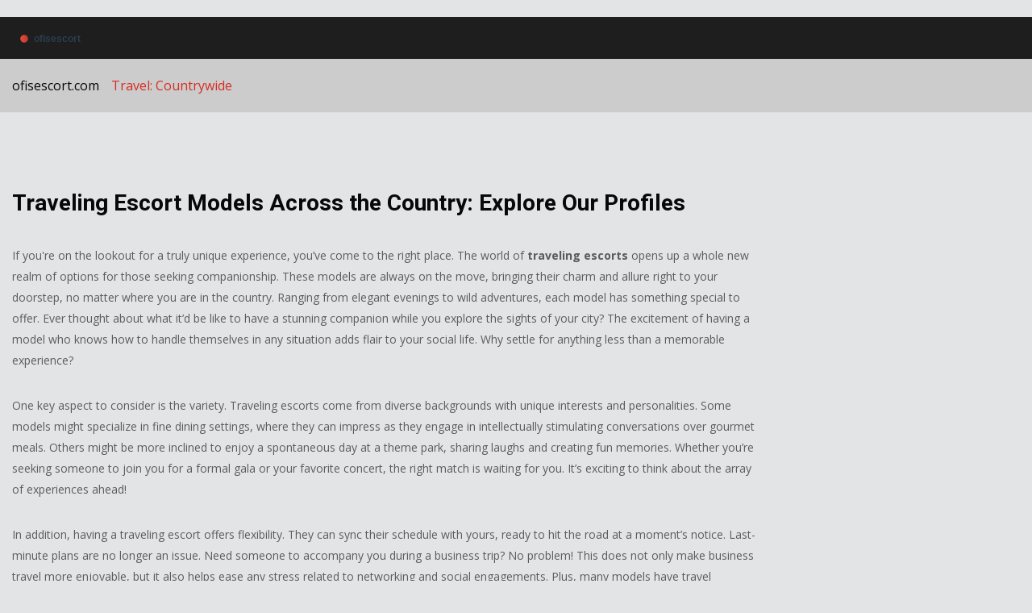

--- FILE ---
content_type: text/html; charset=UTF-8
request_url: https://ofisescort.com/countrywide/
body_size: 3705
content:

<!DOCTYPE html>
<html lang="en" dir="ltr">

<head>

	<meta charset="utf-8">
	<meta name="viewport" content="width=device-width,  minimum-scale=1,  maximum-scale=5">

	<title>Traveling Escort Models Across the Country: Explore Our Profiles</title>

	<meta name="robots" content="index, follow">	
	<meta name="apple-mobile-web-app-capable" content="yes">
	<meta name="mobile-web-app-capable" content="yes">
	<meta name="keywords" content="traveling escorts, escort models, nationwide escort service, erotic companionship, adult models directory">
	<meta name="description" content="Explore a diverse range of traveling escort models available across the country. Our profiles showcase unique personalities and services, catering to every desire. Whether you&#039;re looking for a night out or a special event, find the perfect companion here and make memorable connections today.">
	<meta property="og:url" content="https://ofisescort.com/countrywide/">
	<meta property="og:type" content="website">
	<meta property="og:title" content="Traveling Escort Models Across the Country: Explore Our Profiles">
	<meta property="og:description" content="Explore a diverse range of traveling escort models available across the country. Our profiles showcase unique personalities and services, catering to every desire. Whether you&#039;re looking for a night out or a special event, find the perfect companion here and make memorable connections today.">
	<meta property="og:image" content="/images/logo.svg">	<meta name="twitter:card" content="summary">
	<meta name="twitter:domain" content="ofisescort.com">
	<meta name="twitter:url" content="https://ofisescort.com/countrywide/">
	<meta name="twitter:title" content="Traveling Escort Models Across the Country: Explore Our Profiles">
	<meta name="twitter:description" content="Explore a diverse range of traveling escort models available across the country. Our profiles showcase unique personalities and services, catering to every desire. Whether you&#039;re looking for a night out or a special event, find the perfect companion here and make memorable connections today.">
	<meta name="twitter:image" content="/images/logo.svg">
	<link rel="canonical" href="https://ofisescort.com/countrywide/">
			<link rel="alternate" hreflang="en" href="https://ofisescort.com/countrywide/"/>
	
	<link rel="icon" type="image/x-icon" href="/images/favicon.svg" />
	<link href="/css/style.css?v=0.0.1" rel="stylesheet" media="screen">
	<link href="/libs/css/flag-icons.min.css" rel='stylesheet' type='text/css' />

	<script type="application/ld+json">
		{
			"@context": "https://schema.org",
			"@type": "ItemList",
			"name": "Traveling Escort Models Across the Country: Explore Our Profiles",
			"description": "Explore a diverse range of traveling escort models available across the country. Our profiles showcase unique personalities and services, catering to every desire. Whether you&#039;re looking for a night out or a special event, find the perfect companion here and make memorable connections today.",
			"url": "https://ofisescort.com/countrywide/",
			"numberOfItems": "0",
			"itemListOrder": "ItemListOrderAscending",
			"itemListElement": [
				  ]
		}
	</script>
	<script type="application/ld+json"> 
		{
		  "@context": "http://www.schema.org",
		  "@type": "Organization",
		  "name": "Traveling Escort Models Across the Country: Explore Our Profiles",
		  "url": "https://ofisescort.com",
		  "logo": "/images/logo.svg",
		  "description": "Explore a diverse range of traveling escort models available across the country. Our profiles showcase unique personalities and services, catering to every desire. Whether you&#039;re looking for a night out or a special event, find the perfect companion here and make memorable connections today."
		}
	</script>
	<script type="application/ld+json"> 
		{
		  "@context": "http://www.schema.org",
		  "@type": "WebSite",
		  "name": "Traveling Escort Models Across the Country: Explore Our Profiles",
		  "url": "https://ofisescort.com/"
		}
	</script>
	<script type="application/ld+json">
		{
			"@context": "https://schema.org/",
			"@type": "BreadcrumbList",
			"itemListElement": [
			{
				"@type": "ListItem",
				"position": 1,
				"name": "ofisescort.com",
				"item": "https://ofisescort.com/"
			},			{
				"@type": "ListItem",
				"position": 2,
				"name": "Travel: Countrywide",
				"item": "https://ofisescort.com/countrywide/"
			}	            ]
		}
	</script>

	
</head>

<body>
	

	<div id="layout">
		<div class="line"></div>
		<section class="info_head">
			<div class="container-fluid">
				<div class="info_head-inner">
					<div class="info_head-inner__left">
						<div class="language-block">
													</div>
					</div>
									</div>
			</div>
		</section>

		<nav>
			<div class="container-fluid">
				<div class="row">
					<div class="col-12 col-md-3 logo">
						<a href="/" aria-label="Logo">
							                            <img src="/images/logo.svg" alt="logo">
                            						</a>
					</div>
										<div class="burger">
						<span></span>
						<span></span>
						<span></span>
					</div>
				</div>
			</div>
		</nav>
				<div class="section_title features">
			<div class="container-fluid">
				<div class="breadcrumbs-wrap">
					<ul class="breadcrumbs">
													<li>
								<a href="/"> ofisescort.com </a>							</li>
													<li>
								Travel: Countrywide							</li>
											</ul>
				</div>
			</div>
		</div>

		<section class="content_info">
			<div class="container-fluid">
				<div class="row">
					<div class="col-md-3 col-md-push-9">
						<div class="filter-wrapper">
							<div class="filters-header">
								<div class="filters-header__burger">
									<span></span>
									<span></span>
									<span></span>
								</div>
								<span class="filters-header__title">Filter</span>
							</div>
													</div>
					</div>
					<div class="col-md-9 col-md-pull-3">
						<div class="main-grid">
							<div class="row">
															</div>
						</div>
																		<div class="about-section">
							<div class="about-section__inner">
								<h1>Traveling Escort Models Across the Country: Explore Our Profiles</h1><p>If you're on the lookout for a truly unique experience, you’ve come to the right place. The world of <strong>traveling escorts</strong> opens up a whole new realm of options for those seeking companionship. These models are always on the move, bringing their charm and allure right to your doorstep, no matter where you are in the country. Ranging from elegant evenings to wild adventures, each model has something special to offer. Ever thought about what it’d be like to have a stunning companion while you explore the sights of your city? The excitement of having a model who knows how to handle themselves in any situation adds flair to your social life. Why settle for anything less than a memorable experience?</p><p>One key aspect to consider is the variety. Traveling escorts come from diverse backgrounds with unique interests and personalities. Some models might specialize in fine dining settings, where they can impress as they engage in intellectually stimulating conversations over gourmet meals. Others might be more inclined to enjoy a spontaneous day at a theme park, sharing laughs and creating fun memories. Whether you’re seeking someone to join you for a formal gala or your favorite concert, the right match is waiting for you. It’s exciting to think about the array of experiences ahead!</p><p>In addition, having a traveling escort offers flexibility. They can sync their schedule with yours, ready to hit the road at a moment’s notice. Last-minute plans are no longer an issue. Need someone to accompany you during a business trip? No problem! This does not only make business travel more enjoyable, but it also helps ease any stress related to networking and social engagements. Plus, many models have travel experience themselves, which means they can navigate different settings with style and confidence.</p><p>Curious about the profiles? We've gathered a list of captivating <strong>escort models</strong> who travel nationwide. Each profile comes with detailed information, including stunning photographs and descriptions that highlight their unique qualities. You get to see who they are beyond the surface. The personal touch in each profile allows you to choose the perfect companion that fits your style and preferences. Who doesn’t want to know more about their potential date before they meet?</p><p>Security and privacy are often top concerns when meeting someone new. Reputable escort services prioritize client safety, ensuring that discretion and confidentiality are maintained at all times. Most models are professional and understand the importance of respect and boundaries, providing peace of mind while you engage in a new adventure. Isn’t it nice to know you can focus on having fun without worrying about your privacy?</p><p>Another thing to consider is the countless locations these models travel to. From bustling urban cities to scenic small towns, there’s a good chance one of our escort models will be in your area soon. You might be pleasantly surprised to find a charming companion is just a booking away. Check regularly for updates to discover who’s traveling near you next. Seeing local talent can make you feel more connected and supported, don’t you think?</p><p>Engaging with a traveling escort isn’t just about entertainment. It can also foster connections. Whether you're in the mood for deep conversations, exploring new places, or simply enjoying each other’s company, these experiences can lead to lasting friendships. Some clients even find they develop a rapport with certain models that transcends the usual dating scene. Ever thought how nice it would be to have someone to chat with after a long day?</p><p>Last but definitely not least, many models also offer extras beyond just companionship. Some provide professional services like massage, while others might even have talents in arts like dance or singing just waiting to be shared. Why not make a special request? Adding a personal touch can spark creativity and turn a simple meet-up into an unforgettable occasion. It’s all about crafting the experience you want.</p><p>So, what are you waiting for? Dive in and check out our list of traveling escort models. It's a treasure trove of possibilities waiting for you to explore. With each enticing profile, you’re only one click away from connecting with someone who could turn a regular outing into something truly extraordinary. Remember, life is all about making connections and creating memories, and what better way to do that than with a charming companion by your side? Take the plunge and see where this adventure leads you!</p>
							</div>
						</div>
											</div>
				</div>
			</div>
		</section>

		<footer class="section_area footer_medium">
			<div class="container-fluid">
				
				<ul class="footer-wrap-list">
														</ul>
			</div>
		</footer>

		<footer class="section_area footer_down">
			<div class="container-fluid text-center">
				<p class="copy text-center">
					&copy;2025 ofisescort.com. All rights reserved.
				</p>
			</div>
		</footer>
	</div>

	<script src="https://cdnjs.cloudflare.com/ajax/libs/jquery/1.9.1/jquery.min.js"></script>
	<script src="https://cdnjs.cloudflare.com/ajax/libs/twitter-bootstrap/3.3.7/js/bootstrap.min.js"></script>
	<script src="/js/totop/jquery.ui.totop.js"></script>
	<script src="/js/main.js"></script>

	
<script defer src="https://static.cloudflareinsights.com/beacon.min.js/vcd15cbe7772f49c399c6a5babf22c1241717689176015" integrity="sha512-ZpsOmlRQV6y907TI0dKBHq9Md29nnaEIPlkf84rnaERnq6zvWvPUqr2ft8M1aS28oN72PdrCzSjY4U6VaAw1EQ==" data-cf-beacon='{"version":"2024.11.0","token":"5ff9fa0c1d61496daa3e124d3fb25e31","r":1,"server_timing":{"name":{"cfCacheStatus":true,"cfEdge":true,"cfExtPri":true,"cfL4":true,"cfOrigin":true,"cfSpeedBrain":true},"location_startswith":null}}' crossorigin="anonymous"></script>
</body>

</html>

--- FILE ---
content_type: text/css; charset=utf-8
request_url: https://ofisescort.com/css/style.css?v=0.0.1
body_size: 12414
content:
@charset "utf-8";

/* ============================== 
	- Template Name: Full State - Real State Template 
	- Autor: Iwthemes
	- Email: support@iwthemes.com
	- Name File: style.css
	- Version 1.4 - Updated on 14/08/2014
	- Website: https://www.iwthemes.com 
	- Copyright: (C) 2014
================================= */	

/* ---------------------------------
	Stylesheet Guide
-----------------------------------

	01. Import styles
		-  bootstrap.css  - include resetes ( Media querys, grid-responsive,layout).
		-  bootstrap-theme.css		
		-  Google Fonts
		-  icons
		-  Slide camera
		-  Fancy Box
		-  Animate.css
		
	02. Basic Elements
		-  Standar Styles	
		-  Class and styles Generals
		-  Divisor
		-  Titles
		-  TABS
		-  ACCORDION		
		-  Top		

	0.3.  Structure
		-  Header
		-  Main Navigation
		-  Properties		
		-  Social
		-  Footer	
		-  Contact
		-  About
		
	0.4.	Layout 1024px version
	0.5.	Layout for 767px mobile version
	0.6.	Layout for 568px mobile version	
	0.7.	Layout for 560px mobile version
	0.8.	Layout for 380px mobile version
*/

/* ---------------------------------------------------------------------- */
/*	01 Import styles
/* ---------------------------------------------------------------------- */

/* bootstrap.css  - include resetes ( Media querys, grid-responsive,layout).*/
@import url("bootstrap/bootstrap.css");
/*@import url("bootstrap/bootstrap-theme.css");*/
/*Style Switcher*/
/*@import url("skins/theme-options.css");*/
/*Style Responsive*/
@import url("theme-responsive.css");
/*slide.css*/
/*@import url("slide/camera.css");*/
/* owlcarousel */
/*@import url("owlcarousel/owl.carousel.css");*/
/*@import url("owlcarousel/owl.theme.css");*/
/*Icons Font-Awesome*/
@import url("icons/font-awesome.min.css");
/*Google Fonts*/
@import url('https://fonts.googleapis.com/css2?family=Open+Sans:ital,wght@0,300..800;1,300..800&family=Roboto:ital,wght@0,100..900;1,100..900&display=swap');

/* ---------------------------------------------------------------------- */
/*	02 Basic Elements
/* ---------------------------------------------------------------------- */

/* Standar Styles --------------------------------------------------------*/

body{
	font-size: 16px;	
	font-family: 'Open Sans', sans-serif;
	line-height:26px;
	color:#5c5c5c;
	position: relative;
	font-weight: normal;
	background-color: #E3E4E6;
}
a{
	color: #080808;
	-webkit-transition: 0.3s all ease;
	-moz-transition: 0.3s all ease;
	-o-transition: 0.3s all ease;
	-ms-transition: 0.3s all ease;
	transition: 0.3s all ease;
}
a:hover{
	text-decoration: none;	
	-webkit-transition: 0.3s all ease;
	-moz-transition: 0.3s all ease;
	-o-transition: 0.3s all ease;
	-ms-transition: 0.3s all ease;
	transition: 0.3s all ease;
}
p{
	margin:0 0 20px 0;
	padding: 0;			
}
h1 {
	font-size:24px;
	line-height: 34px;
}
h2 {
	font-size:22px;
	line-height: 32px;
}
h3 {
	font-size:20px;
	line-height: 30px;
}
h4 {
	font-size:18px;
	line-height: 28px;
}
h5 {
	font-size:16px;
	line-height: 26px;
}
h6 {
	font-size:14px;
	line-height: 24px;
}

h1, h2, h3, h4, h5, h6 {
	font-weight: bold;	
	font-family: 'Roboto', sans-serif;
	padding: 5px 0 15px 0;	
	margin: 0;	
	color: #080808;
}

img {
	max-width: 100%;
}

/* Class and styles General ----------------------------*/

.clearfix{
	width:1px;
	height:1px;	
	display:block;
	clear:both;
	content:" , ";
}
.alignleft {
	float: left;
}
.alignright {
	float: right;
}
.text_right{
	text-align: right;
}
.center{
	text-align: center;
}
.padding_top{
	padding-top: 50px;
}
.padding_bottom{
	padding-bottom: 40px;
}
.padding_top_mini{
	padding-top: 20px;
}
.margin_top{
	margin-top: 40px;
}

.button{
	width: auto;
	border: 0;
	color: #fff;
	font-size: 14px;
	font-style: italic;
	margin: 10px 0;	
	padding: 8px 25px;
	-webkit-transition: 0.3s all ease;
	-moz-transition: 0.3s all ease;
	-o-transition: 0.3s all ease;
	-ms-transition: 0.3s all ease;
	transition: 0.3s all ease;
}
.button:hover{
	color: #fff;
	-webkit-transition: 0.3s all ease;
	-moz-transition: 0.3s all ease;
	-o-transition: 0.3s all ease;
	-ms-transition: 0.3s all ease;
	transition: 0.3s all ease;
}

.show-grid [class^=col-] {
	padding-top: 10px;
	padding-bottom: 10px;
	background-color: #eee;
	background-color: rgba(86,61,124,.15);
	border: 1px solid #ddd;
	border: 1px solid rgba(86,61,124,.2);
	margin-bottom: 20px;
}

/* ul -  style */
 footer ul li,
 .sponsors{
 	list-style: none; 	
 }
 ol li{
 	line-height: 30px;
 }
 dl dt{
 	line-height: 30px;
 }
.fontawesome-icon-list .fa-hover a {
	display: block;
	color: #222222;
	line-height: 32px;
	height: 32px;
	padding-left: 10px;
	border-radius: 4px;
}

/* divisor  ----------------------------*/

.divisor{
	position: relative;
	width: 100%;
	height: 1px;
	margin: 20px 0;
	background-color: #cdcdcd;
}
.circle_left{
	position: absolute;
	left: 0;
	top: -5px;
	width: 10px;
	height: 10px;
	border-radius: 50%;
}
.circle_right{
	position: absolute;
	right: 0;
	top: -5px;
	width: 10px;
	height: 10px;
	border-radius: 50%;
}


/* Titles  ----------------------------*/

.titles{
	margin:50px 0 40px 0;
	width: auto;
}
.titles span{
	background-color: #1e1e1e;
	color: #fff;
	font-weight: bold;
	font-size: 16px;
	line-height: 30px;
	padding: 6px 10px 6px 10px;
	display: inline;
}
.titles h1{
	margin: 20px 0;
	padding-bottom: 7px;	
	font-size: 30px;
	line-height: 40px;
	display: inline;
}
.no_margin_top{
	margin-top: 0;
}

.switcher-panel .padding_top{
	padding-top: 60px;
}


/* Tabs  ----------------------------*/

.tabs_services{	
	padding: 0;
	margin-bottom: 5px;
}
.tabs_services li{
	display: inline-block;	
	font-size: 14px;
	font-weight: lighter;	
	background: #000;
	background: rgba(0,0,0,0.8);
	padding: 5px 15px;		
	list-style: none
}
.tabs_services li a{	
	cursor: pointer;	
	color: #fff;
}
.switcher-content {
  display: none !important;
}
.show-switcher{
	display: block;
}
.switcher-panel{
	padding: 0 0 0;
}
.divisor_services{
	margin:0;
}
.search_box{
	background: #000;
	background: rgba(0,0,0,0.8);	
	width: 100%;
	max-width: 450px;
	padding: 15px 5%;
}
.search_box input,
.filter_horizontal input{
	width: 100%;
	background: #fff;
	border-radius: 0;
	color: #222;	
	height: 35px;
	font-size: 14px;
	margin-top: 2px;
	padding: 5px;
}
.search_box label{
	color: #fff;
	font-weight: normal;
	font-size: 14px;
	line-height: 23px;
	padding: 5px 0 0 0;
}
.search_box select,
.filter_horizontal select{
	background-color: #fff;
	color: #222;
	width: 100%;
	border-radius: 0;
	border: 1px solid #dedede;
	font-size: 14px;
	height: 35px;
}
.search_box .button{
	color: #fff;
	padding: 3px 15px;
	margin-top: 15px;
	width: auto;
	height: auto;
}
.calculator input{
	margin-bottom: 20px;
}
.calculator select{
	margin-bottom: 20px;
}
.calculator .button{
	margin: 0;
}
#result_calculator{
	float: right;
	margin-right: 5%;
	margin-top: -30px;
	color: #fff;
}

/*  filter_horizontal  -------------------------*/

.filter_horizontal{
	border-bottom: solid 1px #dedede;	
	padding: 20px 0 15px 0;
	position: absolute;
	top: 0;
	left: 0;
	width: 100%;
}
.filter_horizontal .button{
	background-color: #232323 !important;
	color: #fff;
}
.filter_horizontal .button:hover{
	background-color: #232323 !important;
	color: #fff;
	opacity: 0.9;
}

/* Tabs  Details--------------------------------*/

ul.tabs {
	margin: 0;
	padding: 0;
	float: left;
	list-style: none;
	width: 100%;	
}
ul.tabs li {
	float: left;
	margin: 0;
	padding: 5px 10px;
	line-height: 31px;
	border: 1px solid #ddd;
	border-left: none;
	border-bottom: none;
	position: relative;
	background-color: #f9f9f9;
	-webkit-transition: all 0.3s ease-out;
	-moz-transition: all 0.3s ease-out;
	-o-transition: all 0.3s ease-out;
	-ms-transition: all 0.3s ease-out;
	transition: all 0.3s ease-out;
}
ul.tabs li:first-child {
	border-left:  1px solid #ddd;
}
ul.tabs li a {
	text-decoration: none;
	display: block;
	padding:0 16px;
	outline: none;
	font-size: 14px;
	color: #4C4C4C;
}
ul.tabs li:hover {	
	color: #fff;
	-webkit-transition: all 0.3s ease-out;
	-moz-transition: all 0.3s ease-out;
	-o-transition: all 0.3s ease-out;
	-ms-transition: all 0.3s ease-out;
	transition: all 0.3s ease-out;
}
ul.tabs li a:hover {		
	color: #fff;
}
html ul.tabs li.active, html ul.tabs li.active a:hover{
	color: #fff;
}
html ul.tabs li.active a{	
	color: #fff;
}
.tab_container{
	border: 1px solid #ddd;
	background: #f6f6f6;
	padding:20px;
	clear: both;	
	overflow: auto;
	width: 100%;		
	position: relative;
}
.tab_content #form input{
	width: 100%;
	font-size: 13px;
	height: 35px;
	padding: 5px 10px;
	border: 1px solid #dedede;
}
.tab_content #form textarea{
	width: 100%;
	font-size: 13px;
	padding: 5px 10px;
	border: 1px solid #dedede;
}
.tab_content #form .button{
	width: auto;
}


/* ACCORDION ------------------------------------------*/

.accordion-container h4{
	margin: 0;
	padding: 0;	
}
.accordion-trigger{
	text-decoration: none;
	padding:10px 10px 10px 25px;
	margin:0 0 10px 0;
	cursor: pointer;
	font-weight: bold;
	border: 1px solid #dbdbdb;
	background: #f9f9f9 url("../img/img-theme/toggle.png") no-repeat right 14px;
	-webkit-transition: all .1s linear;
	-moz-transition: all .1s linear;
	-o-transition: all .1s linear;
	transition: all .1s linear;
}
.accordion-trigger.active{	
	color: #fff;
}
.accordion-trigger:hover{
	color: #fff;
	-webkit-transition: all .1s linear;
	-moz-transition: all .1s linear;
	-o-transition: all .1s linear;
	transition: all .1s linear;
}
.accordion-container{	
	padding:5px 0;
}
.accordion-container p{
	margin: 0;
}

/*----------------------- Filters-sidebar ------------------------ */

.filter-wrapper{
    height: auto;
    overflow: hidden;
    margin-bottom: 20px;
}

@media screen and (max-width: 992px) {
    .filter-wrapper{
        height: 48px;
    }

    .filter-wrapper.open{
        height: auto;
    }
}

.filters-header{
    display: flex; 
    align-items: center;
    border: 1px solid #eee;
    background-color: #fff;
    padding: 10px;
    display: none;
    position: relative;
    margin-bottom: 20px;
} 

.filters-header::after{
    content: "";
    border: 7px solid transparent; 
    border-top: 7px solid #E1483F;
    position: absolute;
    top: 40%;
    right: 15px;
}

.filters-header.view::after{
    border-top: 7px solid #000;
    top: 25%;
    transform: rotate(180deg);
}

@media screen and (max-width: 992px){
    .filters-header{
        display: flex;
    }
}

.filters-header__burger{
    width: 25px;
    display: flex;
    flex-direction: column;
    align-items: center;
    margin-right: 15px;
}

.filters-header__burger span{
    display: block;
    height: 2px;
    background-color: #000;
    margin-bottom: 5px;
}

.filters-header__burger span:nth-child(1){
    width: 100%;
}

.filters-header__burger span:nth-child(2){
    width: 70%;
}

.filters-header__burger span:nth-child(3){
    width: 30%;
}

/*----------------------- Filters-sidebar end -------------------- */

.sidebar-item{
	margin-bottom: 30px;
}

/*---------------------------- Country ----------------------------- */

.country-list .city-list {
  display: flex;
}

.country-list .city-list li{
	list-style: none;
}

.country-list button{
    font-size: 14px;
    color: #959595;
	background-color: transparent;
  	border: none;
  	outline: none;
  	padding: 8px 8px;
  	margin-right: 10px;
}

.country-list .btn-open {
  display: none;
  background: url(../img/img-theme/toggle.png) no-repeat -1px 0px;
}

.country-list .btn-closed {
  display: flex;
  background: url(../img/img-theme/toggle.png) no-repeat -1px -85px;
}

.country-list.closed .city-list {
  display: none;
}

.country-list.closed .btn-open {
  display: flex;
}

.country-list.closed .btn-closed {
  display: none;
}

.country-list .country {
  display: flex;
  width: 100%;
  font-weight: bold;
  font-size: 16px;
  color: #5c5c5c;
  line-height: 1.2;
  align-items: center;
  justify-content: space-between;
  border: 1px solid #dbdbdb;
  background-color: #f9f9f9;
  padding: 15px 10px 15px 10px;
  cursor: pointer;
  user-select: none;
  margin-bottom: 10px;
  transition: 0.3s all ease;
}

.country-list .country:hover{
	background-color: #D72C23;
    color: #fff;
}

.country__left-container {
  display: flex;
  align-items: center;
  justify-content: flex-start;
}

.country__left-container a{
	display: inline-block;
    font-weight: bold;
    font-size: 16px;
    color: #5c5c5c;
    line-height: 1.2;
  	padding: 0 0 0 26px;
}

.country__left-container a:hover{
	color: #fff;
}

.city-list {
  padding: 10px 10px;
  padding-right: 10px;
  display: flex;
  flex-direction: column;
  gap: 10px;
}

.city-list .city__item {
  display: flex;
  align-items: center;
  justify-content: space-between;
  font-style: normal;
  font-weight: 400;
  font-size: 16px;
  line-height: 14px;
  color: #080808;
  padding: 5px 0;
}

.city-list .city__item:hover{
	color: #E1483F;
}

/*---------------------------- Countries end --------------------------- */

/*--------------------------- Slick Slider --------------------------- */

.products-viwe img,
.products-thum img{
	max-width: 100%;
}

.products-thum{
	margin-top: 5px;
    margin-bottom: 30px;
}

.singel-thum{
	margin: 0 2px 0 2px;
}

/*-------------------------- Slick Slider end------------------------- */

.single-info h3{
	font-size: 26px;
    margin-bottom: 20px;
  	padding: 0;
}

.single-info h3 span{
	font-size: 18px;
}

.product-rating{
	display: flex;
  	flex-wrap: wrap;
}

.product-rating-item{
	display: inline-block;
  	margin: 5px 15px 5px 0;
}

.short-price {
	margin: 20px 0;
}

.short-price .rates-content {
	padding: 0;
}

/*-------------------- location-component ----------------- */

.location-component {
    margin-bottom: 20px;
}

.location-head {
  	font-weight: 700;
  	font-size: 14px;
    background-color: #fff;
    padding: 10px 15px;
}

.location-component ul {
    list-style: none;
    padding: 0 0;
}

.location-component ul li {
    border-bottom: 1px solid #ddd;
    padding: 10px 15px;
}

.location-component ul li a {
    text-decoration: none;
  	color: #D72C23;
}

/*------------------- location-component end -------------- */

.description-wrap{
	margin-bottom: 20px;
}

.description-wrap h1{
	font-size: 18px;
  	line-height: 1.4;
  	margin: 0 0 15px 0;
}

.description-wrap p{
	line-height: 1.4;
  	margin: 0 0 10px 0;
}

/*------------------------- Additionally ------------------------- */

.additionally{
	border-top: 1px solid #777;
    border-bottom: 1px solid #777;
  	margin-bottom: 30px;
}

.additionally-item{
	display: flex;
  	padding: 10px 0;
}

.additionally-item:not(:last-child){
	border-bottom: 1px solid #ececec;
}

.additionally-name{
  	width: 50%;
  	font-weight: 700;
}

.additionally-options{
	width: 50%;
  	color: #777;
}

/*------------------------- Additionally end --------------------- */

.single-product-description{
	margin-bottom: 30px;
}

.single-product-social{
	margin-bottom: 30px;
}

.single-product-social .social{
	text-align: left;
}

.single-product-social .social li{
	margin: 0 5px 0 0;
}

.single-product-social .social li a{
	color: #fff;
}


@media screen and (max-width: 460px) {
	.nav.nav-tabs li{
        float: none;
    }
}

.nav.nav-tabs li a{
  	font-size: 14px;
    color: #4C4C4C;
    border: 1px solid #ddd;
  	border-radius: 0;
    border-bottom: none;
	background-color: #f9f9f9;
    padding: 10px 30px;
  	margin: 0;
}

.nav.nav-tabs li.active a{
	border-bottom: none;
}

.nav.nav-tabs li a:hover{
	border-bottom: none;
  	color: #fff;
  	background-color: #D72C23;
}

.tab-content{
	border: 1px solid #ddd;
    border-right: 3px solid #D72C23;
    background: #f6f6f6;
    padding: 20px;
  	margin-bottom: 40px;
}

/*-------------------------- Description ------------------------- */

.description-list{
  padding: 15px;
}

.description-list .data__row{
	display: flex;
}

.description-list .data__row .title{
	display: inline-block;
    width: 50%;
    font-style: normal;
    font-weight: 500;
    font-size: 14px;
    line-height: 123.7%;
    color: #D72C23;
  	margin-bottom: 10px;
}

.description-list .data__row .value{
	display: inline-block;
  	width: 50%;
  	font-style: normal;
    font-weight: 400;
    font-size: 14px;
    line-height: 123.7%;
    color: #000000;
    margin-bottom: 10px;
}

.description-list .data__row .value a:not(.social-button){
	text-transform: capitalize;
  	font-size: 14px;
  	color: #000000;
}

.description-list .data__row .value a:not(.social-button):hover{
	text-decoration: underline;
}

.contact-social{
  display: flex;
  flex-wrap: wrap;
  padding: 5px 0;
}

.contact-social--top{
	padding: 0;
  	margin-bottom: 10px;
}

@media screen and (max-width: 992px){
	.contact-social--top{
        position: sticky;
      	top: 10px;
      	z-index: 10;
    }
}

.social-button {
  text-decoration: none;
  min-width: 120px;
  min-height: 40px;
  font-size: 14px;
  color: #4C4C4C;
  border: 1px solid #ddd;
  background-color: #f9f9f9;
  display: flex;
  justify-content: center;
  align-items: center;
  padding: 5px 10px;
  margin: 0 5px 10px 0;
  transition: all .3s ease;
}

.social-button:hover{
	box-shadow: 0px 3px 14px -6px rgba(0, 0, 0, 0.75);
}

.social-button img{
	margin-right: 5px;
}

/*-------------------------- Description end --------------------- */

/*-------------------------------- Rates ----------------------------- */

.rates-content{ 
	padding: 15px 0;
}

.rates-head{
  	background-color: #fff;
	display: flex;
}

.rates-body__row{
	display: flex;
  	border-bottom: 1px solid #ddd; 
}

.rates-head__item{
  	font-weight: 700;
	display: flex;
  	justify-content: flex-start;
  	align-items: center;
  	padding: 10px 15px;
}

.rates-head__item.half{
	width: 50%;
}

.rates-head__item.quater{
	width: 25%;
}

@media screen and (max-width: 768px) {
  	.rates-head__item.half{
        width: 33.3%;
    }
  
	.rates-head__item.quater{
        width: 33.3%;
        justify-content: center;
    }
}

.rates-body__item{
  	display: flex;
  	justify-content: flex-start;
  	align-items: center;
	padding: 10px 15px;
}

.rates-body__item.half{
	width: 50%;
}

.rates-body__item.payment{
  	flex-grow: 1;
	flex-wrap: wrap;
    padding: 5px 15px;
}

.rates-body__item.quater{
	width: 25%;
  	flex-wrap: wrap;
}

@media screen and (max-width: 768px) {
  	.rates-body__item.half{
        width: 33.3%;
    }
  
    .rates-body__item.payment{
        justify-content: center;
    }
  
	.rates-body__item.quater{
        width: 33.3%;
        justify-content: center;
    }
}

.rates-body__main-price{
  	width: 100%;
    font-size: 14px;
    line-height: 1;
    white-space: nowrap;
	margin: 0;
}

@media screen and (max-width: 768px) {
	.rates-body__main-price{
        text-align: center;
    }
}

.rates-body__icon{
  	font-weight: 400;
    font-size: 14px;
	display: flex;
  	justify-content: flex-start;
  	align-items: center;
  	margin: 5px 25px 5px 0;
}

@media screen and (max-width: 480px){
  .rates-body__icon{
  	width: 100%;
    justify-content: center;
    margin: 5px 0 5px 0;
  }
}

.rates-body__icon:last-child{
	margin: 5px 0 5px 0;
}

.rates-body__icon svg{
	margin-right: 5px;
}

/*-------------------------------- Rates end ------------------------- */

/*------------------------------ Coments block ----------------------- */

.comments-block-wrap {
    border: 1px solid #ddd;
    border-right: 3px solid #D72C23;
    background: #f6f6f6;
    padding: 34px 20px 30px;
    margin-bottom: 30px;
}
  
.comments-title {
    font-size: 24px;
    font-weight: 700;
    color: #080808;
    line-height: 1.2;
    position: relative;
    margin-top: 0;
    padding-bottom: 7px;
    margin-bottom: 30px;
}
   
.comment-list {
    list-style: none;
    padding: 0;
    margin: 0;
}
  
.comment-list__item {
    border-bottom: 1px solid #ececec;
    padding-bottom: 15px;
    margin-bottom: 20px;
}
  
.comment-info {
    display: flex;
    justify-content: space-between;
    align-items: center;
    flex-wrap: wrap;
    margin-bottom: 15px;
}
  
.comment-info__author {
    display: flex;
    align-items: center;
}
  
@media screen and (max-width: 1200px) {
    .comment-info__author {
        margin-bottom: 15px;
    }
}
  
.comment-rate {
    display: flex;
    justify-content: space-between;
    align-items: center;
    padding: 15px 0;
}
  
@media screen and (max-width: 1200px) {
    .comment-rate {
        border-top: 1px solid #ececec;
        border-bottom: 1px solid #ececec;
    }
}
  
@media screen and (max-width: 768px) {
    .comment-rate {
        flex-wrap: wrap;
    }
}
  
.comment-rate__item {
    padding: 0 10px;
}

@media screen and (max-width: 640px) {
	.comment-rate__item {
        width: 100%;
    }
}
  
@media screen and (min-width: 640px) {
    .comment-rate__item:not(:first-child) {
        border-left: 1px solid #ececec;
    }
}
  
.comment-rate__item-row {
    color: #777;
    display: flex;
    justify-content: space-between;
    align-items: center;
}
  
.comment-rate__text {
    min-width: 140px;
    text-align: right;
    padding: 0 5px;
}
  
@media screen and (max-width: 1200px) {
    .comment-rate__text {
        text-align: left;
    }
}
  
.comment-rate__star-wrap {
    min-width: 90px;
    padding: 0 5px;
}
  
.comment-rate__star {
    display: inline-block;
    width: 10px;
    height: 10px;
    line-height: 1;
    border-radius: 2px;
    background-color: #4aa933;
    margin-right: 2px;
    margin-left: auto;
}
  
.comment-rate__star.empty {
    background-color: #bcbcbc;
}
  
.comment-author-image {
    min-width: 80px;
    width: 80px;
    height: 80px;
    border-radius: 50%;
    overflow: hidden;
    margin-right: 15px;
}
  
.comment-author-image img {
    width: 100%;
    height: 100%;
    object-fit: cover;
}
  
.comment-author-name {
    font-size: 13px;
    font-weight: bold;
    text-transform: uppercase;
    margin-top: 0;
    margin-bottom: 10px;
}
  
.comment-date {
    font-weight: 500;
    color: #D72C23;
    font-size: 14px;
}
  
.comment-stat {
    display: block;
    color: #777;
}
  
.comment-form-wrap {
    padding-top: 20px;
}
  
.comment-form-top {
    display: flex;
    justify-content: space-between;
    align-items: center;
    flex-wrap: wrap;
}
  
.comment-form-input {
    width: 49%;
    font-size: 12px;
    color: #777777;
    border: 1px solid #ececec;
    border-radius: 0;
    padding: 13px 20px;
    margin-bottom: 15px;
}
  
@media screen and (max-width: 520px) {
    .comment-form-input {
        width: 100%;
    }
}
  
.comment-form-bottom {
    display: flex;
    align-items: center;
}
  
.comment-form-btn {
    background-color: #D72C23;
    color: #fff;
    border: 1px solid #D72C23;
    letter-spacing: 0.48px;
    font-size: 12px;
    font-weight: bold;
    border-radius: 0;
    margin: 0;
    text-transform: uppercase;
    padding: 13px 48px 13px;
}
  
/*----------------------------- Coments block end -------------------- */

/* Top ---------------------------------------------------------*/

#toTop {
	display:none;
	text-decoration:none;
	position:fixed;
	bottom:10px;
	right:10px;
	overflow:hidden;
	width:51px;
	height:51px;
	border:none;
	text-indent:100%;
	background:url("../img/img-theme/ui.totop.png") no-repeat left top;
	z-index: 9999;
}
#toTopHover {
	background:url("../img/img-theme/ui.totop.png") no-repeat left -51px;
	width:51px;
	height:51px;
	display:block;
	overflow:hidden;
	float:left;
	opacity: 0;
	-moz-opacity: 0;	
}
#toTop:active, #toTop:focus {
	outline:none;
}


/* ---------------------------------------------------------------------- */
/*	03 Structure
/* ---------------------------------------------------------------------- */


/* Client Login ---------------------------------------*/

.line{
	height: 5px;
}
.relative{
	position: relative;
	max-width: 1170px;
	margin: 0 auto;
}
.jBar {	
	background-position:top;
	height: auto;
	display: none;
	padding-bottom: 15px;
	background:#1e1e1e;
	position:relative;
	color:#FFF;	
}
.jRibbon {
	padding:3px;
	position:absolute;
	top:0px;
	right:7%;
	display:none;
	font-size: 12px;
	padding: 2px 20px;		
	color:#FFF;
	cursor:pointer;
	-webkit-transition: 0.3s all ease;
	-moz-transition: 0.3s all ease;
	-o-transition: 0.3s all ease;
	-ms-transition: 0.3s all ease;
	transition: 0.3s all ease;
}
.downarrow {
	position:absolute;
	bottom:-50px;
	z-index: 99;
	padding: 0 20px;
	right:7%;
	font-size: 12px;
	padding: 2px 20px;
	cursor: pointer;	
	-webkit-transition: 0.3s all ease;
	-moz-transition: 0.3s all ease;
	-o-transition: 0.3s all ease;
	-ms-transition: 0.3s all ease;
	transition: 0.3s all ease;
}
.up {
	top:-50px;
	-webkit-transition: 0.3s all ease;
	-moz-transition: 0.3s all ease;
	-o-transition: 0.3s all ease;
	-ms-transition: 0.3s all ease;
	transition: 0.3s all ease;
}
.jBar h1{
	color: #fff;		
	font-weight: bold;
	margin:0;
	padding: 0;
	font-size: 28px;
	line-height: 38px;
}
.jBar ul{
	margin-top: 25px;
}
.jBar ul li{
	padding-bottom: 20px;
	text-align: right;
}
.jBar ul li span{	
	font-size: 20px;
	margin: 0;
	float: left;
	padding: 0;
	margin-right: 10%;
	color: #df562c;
	line-height: 22px;
	font-weight: bold;
}
.jBar input{
	width: 95%;
	margin:0;
	height: 38px;	
	padding: 5px 10px;
	font-size: 13px;
	border-radius: 0;
}
.jBar .botton{
	border: none;
	width: auto;
	padding: 6px 20px;
	height: auto;
	color: #fff;	
}
.jBar form{
	padding: 50px 0 70px 0;
	margin: 0;
}
.jBar span{
	font-weight: bold;
	padding: 0 15px;
}

/*  Info head -----------------------------------------*/

.info_head{
	padding: 8px 0;
	background: #E3E4E6;
}

.info_head ul{
	padding:0;
}

.info_head ul li{
	list-style: none;
	float: left;
	margin-right: 25px;
	font-size: 13px;
}

.info_head ul li i{
	padding: 5px 5px 0 0;
}

.info_head ul li ul li{
	list-style: none;
	float: none;
	margin: 0;
	border-right: 0;	
	padding: 0;
}
.info_head .dropdown-toggle:hover,
.info_head .dropdown-toggle:focus{
	text-decoration: none;
}

.info_head ul li ul li a img{
	padding-right: 10px;
}
.info_head ul li .dropdown-menu{
	min-width: 120px;
	padding: 0;
	top: 32px;
	border-radius: 0;
	border-top: 0;
}
.info_head ul li .dropdown-menu a{
	padding: 5px 15px;
	line-height: 20px;
	font-size: 11px;
}
.info_head .dropdown-menu > li > a:hover,
.info_head .dropdown-menu > li > a:focus,
.info_head .dropdown-menu > .active > a,
.info_head .dropdown-menu > .active > a:hover,
.info_head .dropdown-menu > .active > a:focus {
	background: #dedede;
	color: #000;
}
.info_head ul li a i{
	font-size: 13px;
	padding-top: 3px;
	padding-left: 5px;
}

/*------------------------- info_head-inner ------------------- */

.info_head-inner{
    display: flex;
    justify-content: space-between;
    align-items: center;
    flex-wrap: wrap;
}

.info_head-inner__left{
    display: flex;
    align-items: center;
    flex-wrap: wrap;
}

.info_head-inner a{
    text-decoration: none;
    font-size: 12px;
    color: #5c5c5c;
    display: flex;
    justify-content: flex-start;
    align-items: center;
    margin: 5px 5px 5px 5px;
}

.info_head-inner a:hover{
    color: #D72C23;
}

.info_head-inner a svg{
    margin-right: 5px;
}

.info_head-inner__right {
    display: flex;
    align-items: center;
    flex-wrap: wrap;
}

.info_head-inner__right form{
    display: flex;
    align-items: center;
    flex-wrap: wrap;
}

.info_head-inner__right form input{
    width: 100px;
    font-size: 12px;
    color: #5c5c5c;
  	line-height: 1.4;
    border: 1px solid #5c5c5c;
    background-color: transparent;
    padding: 5px 10px;
    margin: 5px 5px 5px 0;
}

.info_head-inner__right form input::placeholder{
    color: #5c5c5c;
}

.info_head-inner__right form button{
    font-size: 12px;
    color: #fff;
    line-height: 1.4;
    border: 1px solid #D72C23;
    background-color: #D72C23;
    padding: 5px 15px;
    margin: 5px 5px 5px 0;
}

/*------------------------- info_head-inner end --------------- */

/*------------------------- language-block -------------------- */
    
.language-block{
	margin-right: 5px;
}

.language-block a{
	text-transform: capitalize;
  	color: #5c5c5c;
  	line-height: 0;
  	display: flex;
  	align-items: center;
    padding: 7px 0;
  	margin: 0;
}

.language-block a img{
	display: block;
  	margin-right: 5px;
}

.language-block a span{
	display: inline-block;
  	font-size: 14px;
  	margin-right: 3px;
}

.language-block ul li{
	float: none;
}

.language-block .dropdown-toggle i{
	margin-left: 3px;
}

.language-block .dropdown-menu {
	padding: 10px 0;
}

.language-block .dropdown-menu li {
	margin: 0;
}

/*------------------------- language-block end ---------------- */

/* header ---------------------------------------------------------*/

header{
	position: relative;
	overflow: hidden;
}

.logo{
	position: relative;
  	padding: 10px 15px;
}

.logo a {
	font-weight: 700;
  	font-size: 28px;
  	color: #fff;
}

@media screen and (max-width: 1000px) {
	.logo {
        text-align: center;
    }
}

.logo a img {
	max-width: 150px;
}

.bg_header{
	position: absolute;
	margin-top: 12%;
	width: 100%;
	max-width: 420px;
	z-index: 2;
	left: 30px;
}
.search_contact .bg_header{
	max-width: 1170px;
	left: 50%;
	margin-left: -585px;
	margin-top: 4%;
}
.search_contact .bg_header,
.search_contact .search_box{
	width: 1170px;
	max-width: 100%;
}
.search_contact .search_box{
	padding:10px 10px 20px 10px;
}
.search_contact .button{
	margin-top: 33px;
}
.slide{
	padding: 0;
	background: transparent;
}


/*  Main Navigation -----------------------------------------*/

nav{
	background-color: #1e1e1e;						
}

nav .container,
nav .container-fluid {
	position: relative;
}

.tinynav{ 
	display: none;
}

@media screen and (max-width: 992px) {
	.tinynav{ 
        position: static;
        width: 100%;
    }
}

@media screen and (max-width: 992px) {
	#menu {
		display: none;	
	}
  
    #menu.open {
      display: block;
      border-top: 1px solid #777;
    }
}

.sf-menu{	
	text-align: right;	
	margin-bottom: 0;
  	position: static;
}

@media screen and (max-width: 992px) {
	.sf-menu{	
        text-align: left;	
    }
}

.sf-menu ul {
	position: absolute;	
	list-style: none;
	text-align: left;
	top: 100%;
    left: 0;
	width: 100%;
	display:none;
	padding: 0;
  	border-top: 1px solid #ddd;
	background: #1e1e1e;		
}

@media screen and (max-width: 992px) {
  .sf-menu ul {
  	display: block;
    position: static;
    border-top: none;
  }
}

.sf-menu > li {
	display: inline-block;
	border-top: 1px solid #1e1e1e;
	border-bottom: 1px solid #1e1e1e;
	list-style: none;
	padding: 20px 0;
	margin:0 15px;	
}

.sf-menu > li:last-child{
	margin:0 0 0 15px;	
}

@media screen and (max-width: 992px) {
  .sf-menu > li {
  	display: block;
    padding: 20px 0 0 0;
    margin: 0 0;
  }
  
  .sf-menu > li:last-child{
	margin: 0 0 0 0;	
  }
}

.sf-menu > li > .pseudo-link,
.sf-menu > li > a {
	text-decoration:none;
	display:block;
	font-size:16px;			
	font-weight: lighter;
	color:#fff;	
}

@media screen and (max-width: 992px) {
	.sf-menu > li > .pseudo-link,
    .sf-menu > li > a {
		border-bottom: 1px solid #777;
    }
}

.sf-menu li:hover ul {
	display: block;
	z-index:999;
}

.sf-menu li:hover li ul,
ul.sf-menu li.sfHover li ul{top:-999em}

.sf-menu li.current,.sf-menu li:hover,.sf-menu li.sfHover{
	text-decoration:none;
}

.sf-menu li li a {
	display: block;
	margin:0;
	position:relative;
	text-decoration:none;
	font-size:13px;
	line-height:16px;
	color:#fff;
	overflow:hidden;
  	white-space: nowrap;
  	text-overflow: ellipsis;
	padding:12px 15px;	
	transition: 0.3s all ease;
}

@media screen and (max-width: 992px) {
  .sf-menu li li a {
  	padding: 5px 0;
  }
}

.sf-menu li li > a:hover, 
.sf-menu li li.sfHover > a, 
.sf-menu li li.current > a{
	color:#fff;			
}

.sf-menu li li {
  	width: 25%;
	float: left;
  	display: flex;
  	justify-content: space-between;
  	align-items: center;
	position:relative;	
  	padding: 5px 15px;
}

@media screen and (max-width: 1200px) {
	.sf-menu li li{
        width: 33.3%;
    }
}

@media screen and (max-width: 992px) {
	.sf-menu li li {
        width: 100%;
      	float: none;
      	padding: 5px 0;
    }
}

.sf-menu li li a:hover{
	color: #E1483F;	
	-webkit-transition: 0.3s all ease;
	-moz-transition: 0.3s all ease;
	-o-transition: 0.3s all ease;
	-ms-transition: 0.3s all ease;
	transition: 0.3s all ease;
}

.sf-menu li li span{
	color: #fff;
}

.sf-menu li li:hover ul,
ul.sf-menu li li.sfHover ul{
  left:150px;
  top:0;
}

.burger {
	width: 30px;
  	height: 30px;
  	position: absolute;
  	top: 20px;
  	right: 15px;
  	cursor: pointer;
  	display: none;
}

@media screen and (max-width: 992px) {
	.burger {
      display: block;
  }
}

.burger > span {
	display: block;
  	width: 100%;
  	height: 3px;
  	background-color: #fff;
  	margin: 5px 0;
}

/* Content Info ----------------------------*/

.full_info{
	padding: 50px 0;
	border-top: 1px solid #cacaca;	
	background: #fff;
}
.sections .tabs_services{
	margin: 50px auto 0 auto;
}

.section_title{
	background-color: #232323;
	border-bottom: solid 1px #ddd;	
	padding: 10px 0 10px 0;	
}

.section_title-inner {
	display: flex;
  	justify-content: space-between;
  	align-items: center;
  	flex-wrap: wrap;
}

.section_title h2{
	font-size: 35px;	
	line-height: 45px;
	font-weight: lighter;
	color: #fff;	
	background: #000;
	background: rgba(0,0,0,0.6);
	padding: 10px 20px;
}

.section_title span{
	font-size: 20px;
	line-height: 30px;
	font-weight: normal;
	margin-left: 10px;
	padding-left: 10px;
}

.section_title span a{
	padding-right: 3px;
}
.section_title span a:hover{
	text-decoration: underline;
}
.section_title form{
	margin: 0;
	padding: 0;
}
.section_title input{
	height: 28px;
	margin-top: 3px;
	width: 50%;
	float: right;
}
.section_title form{
	position: relative;
}
.section_title .search{
	background: none;
	border: 0;
	color: #1e1e1e;
	margin: 0;
	padding: 0;	
	position: absolute;
	right: 10px;
	top: 12px;
}

/*--------------------- social-element ----------------- */

.social-element {
	background-color: #D72C23;
}

.social-element-inner {
    display: flex;
    justify-content: center;
    align-items: center;
    padding: 5px 0;
}

.social-element-item {
    display: inline-block;
    width: 40px;
    height: 30px;
    background-color: #E3E4E6;
  	padding: 3px;
  	margin: 0 3px;
}

.social-element-item img {
    width: 100%;
    height: 100%;
    object-fit: contain;
    vertical-align: unset;
}

/*-------------------- social-element end -------------- */

/*------------------------ breadcrumbs -------------------- */

.breadcrumbs-wrap {
	padding: 10px 0;
}

.breadcrumbs {
  	color: #080808;
	list-style: none;
  	display: flex;
  	align-items: center;
  	flex-wrap: wrap;
  	padding: 0 0;
  	margin: 0;
}

.breadcrumbs li {
	margin-right: 15px;
}

.breadcrumbs li:not(:first-child){
	color: #D72C23;
}

.breadcrumbs li a {
	color: #080808;
}

.breadcrumbs li a:hover {
	color: #D72C23;
}

/*------------------------ breadcrumbs -------------------- */

@media screen and (min-width: 992px){
  .content_info {
      padding: 40px 0 20px 0;
  }
}

.about{
	background: url("../img/titles/1.jpg");
	-webkit-background-size: cover;
	-moz-background-size: cover;
	background-size: cover;
	background-position: center center;
}
.properties{
	background: url("../img/titles/2.jpg");
	-webkit-background-size: cover;
	-moz-background-size: cover;
	background-size: cover;
	background-position: center center;
}

.features{
	background-color: #cccccc;
}

.contact{
	background: url("../img/titles/4.jpg");
	-webkit-background-size: cover;
	-moz-background-size: cover;
	background-size: cover;
	background-position: center center;
}

.sponsors{
	padding: 20px 0;
}

/* newsletter_box ----------------------------*/

.newsletter_box{
	background-color: #f6f6f6;
	border-bottom: solid 1px #ddd;	
	padding: 20px 0;
	position: absolute;
	top: 0;
	left: 0;
	width: 100%;
}
.newsletter_box:after{
   -webkit-transition-duration: 0.3s;
  content: '';
  border-style: solid;
  border-width: 0 35px 15px 0;
  right: 10%;
  top: 0;
  position: absolute;
  z-index: 999;
}
.layout-wide .newsletter_box:after{
	right: 25%;
}
.newsletter_box h3{		
	margin: auto;
	padding: 10px 0;	
	line-height: 34px;
	font-size: 26px;
	font-style: italic;
	color: #333;
	font-weight: normal;
	font-family: Georgia, "Times New Roman", Times, serif;
}
.newsletter_box h3 span{
	color: #1c1b1b;
	font-weight: normal;
	font-family: 'Open Sans', sans-serif;
	font-style: italic;
	font-size: 16px;
	padding-left: 10px;
}
.newsletter_box form{
	margin: 0;
	padding: 0;
}
.newsletter_box input{
	height: 35px;
	margin-top: 12px;
	font-size: 13px;
	padding: 5px 10px;
	border: 1px solid #dedede;
	width: 70%;
	float: right;
}
.newsletter_box form{
	position: relative;
}
.newsletter_box .register{
	background: none;
	border: 0;
	color: #1e1e1e;
	margin: 0;
	padding: 0;	
	position: absolute;
	right: 10px;
	top: 17px;
}
.newsletter_box .register i{
	font-size: 20px;	
}
#result-newsletter .alert-error{
	margin: 0;
	padding: 0;
	font-size: 13px;
	color: red;
}
#result-newsletter .alert-success{
	margin: 0;
	padding: 0;
	font-size: 13px;
	color: green;
}

/* Bar Propertys ----------------------------*/

.bar_properties{
	width: 100%;
	margin-bottom: 30px;
	background: #1e1e1e;
}
.bar_properties ul{
	margin: 0;
	position: relative;
}
.bar_properties ul li{
	padding: 5px 10px;
	margin-right: 5px;
	display: inline-block;
}
.bar_properties ul li:hover{
	background: #4e4e4e;
}
.bar_properties  strong{
	color: #fff;
	padding: 6px 10px 0 10px;
	float: left;	
}
.bar_properties ul li a{
	color: #fff;
	font-size: 14px;
}

/* Propertys ----------------------------*/

.main-grid .row{
	margin-right: -5px;
  	margin-left: -5px;
}

.main-grid [class^="col"]{
	padding-right: 5px;
  	padding-left: 5px;
}

.item_property{	
	overflow: hidden;
	margin-bottom: 15px;
}

.properties_two .item_property{
	margin-bottom: 25px;
}

.item_property:hover .info_property{
	-webkit-transition: 0.3s all ease;
	-moz-transition: 0.3s all ease;
	-o-transition: 0.3s all ease;
	-ms-transition: 0.3s all ease;
	transition: 0.3s all ease;
}
.head_property{
	position: relative;
	overflow: hidden;
	width: 100%;
}
.head_property img{
	width: 100%;
	transition: 0.3s all ease;
}
.item_property:hover img{	
    transform: scale(1.1);
	transition: 0.3s all ease;
	opacity: 0.7;
	cursor: pointer;
}

.item_property .title{	
	width: 120px;
  	font-weight: 700;
  	font-size: 14px;
  	color: #fff;
  	text-align: center;
  	background-color: #D72C23;
  	padding: 2px 0;
	position: absolute;
	top: 0;
	left: -43px;
	z-index: 1;
  	transform: rotate(-45deg);
}

.info_property{	
	background-color: #fff;
	padding: 0;
	border: solid 1px #cdcdcd;
	border-top: 0;
}

.item_property .stat{	
  	display: inline-block;
  	font-size: 16px;
  	color: #fff;
  	line-height: 1;
  	text-align: right;
	position: absolute;
  	right: 0;
	bottom: 5px;
	background-color: #232323;	
	padding: 4px 10px 4px 10px;
}

.info_property h3 {
  	font-size: 18px;
  	color: #080808;
  	text-align: center;
  	overflow: hidden;
  	white-space: nowrap;
  	text-overflow: ellipsis;
	padding: 5px 10px;
}

/*------------------------ location-item -------------------- */

.location-item {
  font-size: 14px;
  display: flex;
  justify-content: center;
  padding: 0 0 10px 0;
}

.location-item span {
  display: block;
  font-weight: 700;
  color: #5c5c5c;
  overflow: hidden;
  white-space: nowrap;
  text-overflow: ellipsis;
  margin-left: 5px;
}

/*------------------------ location-item -------------------- */

.info_property ul{
	margin: 0;
	padding: 0;
	list-style: none;
	width: 100%;	
}

.info_property ul li{	
	line-height: 25px;
	padding: 5px 15px 5px 15px;
	border-bottom: 1px solid #eee;
}

.info_property ul li:last-child{		
	border-bottom: 0;
	padding-bottom: 0;
}
.info_property ul li span{
	float: right;
	font-size: 13px
}
.info_property ul li strong{
	font-size: 14px;
}

.info_property .resalt{
  	min-height: 35px;
  	text-align: center;
	background-color: #f9f9f9;
}

.more-wrap a.more{
	display: inline-block;
  	width: 100%;
  	color: #fff;
  	text-align: center;
  	background-color: #D72C23;
  	padding: 6px 15px;
}

.info_property .resalt:first-child{
	border-top: 1px solid #eee;
}

.portal .info_property h5{
	padding: 5px 0 10px 0;
}
.portal .info_property{
	padding: 10px 5%;
}
.portal .info_property p{
	margin: 0 0 3px 0;
	font-style: italic;
}

/* Item Properti h ----------------------*/

.item_property_h{
	overflow: auto;
	position: relative;
	width: 100%;
	background-color: #fff;	
	border:solid 1px #cdcdcd;
	margin-bottom: 35px;
	webkit-box-shadow: 0px 1px 1px rgba(0,0,0,0.1);
	-moz-box-shadow: 0px 1px 1px rgba(0,0,0,0.1);
	box-shadow: 0px 1px 1px rgba(0,0,0,0.1);
}
.info_property_h{
	height: 100%;
}
.info_property_h h4{
	background-image: url("../img/img-theme/border.png");
	background-position: left bottom;
	background-repeat: repeat-x;
	font-size: 18px;
	line-height: 28px;
	margin-bottom: 12px;
	margin-right: 20px;
	padding: 8px 0;
}
.info_property_h span{
	font-size: 13px;
	font-weight: lighter;
	border-left: 1px solid #1e1e1e;
	margin-left: 10px;
	padding-left: 8px;
}
.info_property_h p{
	color: #707070;
	font-size: 14px;
	line-height: 20px;
}
.item_property_h .line_property{
	background: #1e1e1e;
	bottom: 0px;
	z-index: 0;
	line-height: 30px;
	font-size: 14px;
	padding-left: 34%;
	position: absolute;
	width: 100%;
}
.item_property_h .line_property span{
	float: left;
	padding:0 10px;
	margin-right: 10px;
	color: #fff;
	font-size: 18px;	
	border-right: 1px solid #fff;
}
.image_property_h{
	margin-left: -15px;
	width: 110%;
	z-index: 1;
	position: relative;
}
.image_property_h img{
	width: 100%;
	-webkit-transition: 0.3s all ease;
	-moz-transition: 0.3s all ease;
	-o-transition: 0.3s all ease;
	-ms-transition: 0.3s all ease;
	transition: 0.3s all ease;
}
.hover_property_h{
	position: relative;
	overflow: hidden;
}
.info_hover_property_h{
	position: absolute;
	background-color: #232323;
	background: rgba(0,0,0,0.5);
	width: 100%;
	height: 100%;
	top: 0;
	opacity: 0;
	color: #fff;
	-webkit-transition: 0.5s all ease;
	-moz-transition: 0.5s all ease;
	-o-transition: 0.5s all ease;
	-ms-transition: 0.5s all ease;
	transition: 0.5s all ease;
}
.item_property_h:hover .image_property_h img{
	 -moz-transform: scale(1.1);
    -webkit-transform: scale(1.1);
    transform: scale(1.1);
    -webkit-transition: 0.3s all ease;
	-moz-transition: 0.3s all ease;
	-o-transition: 0.3s all ease;
	-ms-transition: 0.3s all ease;
	transition: 0.3s all ease;
}
.item_property_h:hover .info_hover_property_h{
	opacity: 1;
	-webkit-transition: 0.5s all ease;
	-moz-transition: 0.5s all ease;
	-o-transition: 0.5s all ease;
	-ms-transition: 0.5s all ease;
	transition: 0.5s all ease;
}
.item_property_h .listing-cover-plus {
	font-size: 40px;
	position: absolute;
	left: 50%;
	top: 50%;
	margin-left: -22px;
	margin-top: -22px;
	color: #fdfdfd;
	height: 45px;
	border: 1px solid #fdfdfd;
	border-radius: 4px;
	padding: 0px 10px 0px 10px;
	z-index: 12;
	-webkit-transition: all 0.4s ease;
	-moz-transition: all 0.4s ease;
	-o-transition: all 0.4s ease;
	transition: all 0.4s ease;
	cursor: pointer;
	line-height: 40px;
}

/* Carousel Properties */

.properties-carousel{
	background-color: #F0F0F0;
	padding: 40px 25px 10px 25px;
}


/* Details Properties */ 

.search_advance{
	max-width: 400px;
}
.more_slide{
	background: #1e1e1e;
	padding: 10px 10px 4px 20px;
	border: 1px solid #ddd;	
	border-bottom: 0;
	width: auto;
}
.more_slide ul{
	padding: 0;
	list-style: none;
}
.more_slide ul li i{
	font-size: 20px;
}
.more_slide ul li{
	display: inline-block;
	margin-right: 15px;
}
.more_slide ul li a{
	font-size: 13px;
	margin-left: 5px;
	color: #fff;
}

.info_details{
	padding: 0;
	list-style: none;
}
.info_details li{
	line-height: 30px;
	border-bottom: 1px solid #cdcdcd;
	padding: 5px 0;
}
.info_details li:last-child{
	border: 0;
}
.info_details li span{
	float: right;
}
.info_details li strong{
	color: #444;
}

.general_info{
	padding: 0;
	list-style: none;
}
.general_info li{
	line-height: 40px;
}
.general_info li i{
	color: #333;
	font-size: 15px;
	padding-right: 5px;
}
.description{
	background: #f6f6f6;
	padding: 20px;
	border: 1px solid #ddd;
}

/* comments ----------------------------*/

.comments{
	width: 80%;
	padding: 20px 0 0 3%;
}
.comments .media{
	margin-bottom: 10px;
}
.comments .media .media{
	margin-top: 40px;
}
.comments .media h5{
	padding: 0;
}
.comments .media h5 a:hover{
	color: #de4b39;
}

/* Services ----------------------------*/

.services h3{	
	padding: 0 0 10px 5%;
}
.item_service{		
	margin:0 0 30px 0; 		
	position: relative;		
}
.item_service:hover .image_service{		
	background: #1e1e1e !important;
	-webkit-transition: 0.3s all ease;
	-moz-transition: 0.3s all ease;
	-o-transition: 0.3s all ease;
	-ms-transition: 0.3s all ease;
	transition: 0.3s all ease;		
}
.item_service .image_service{
	width: 80px;
	height: 80px;
	text-align: center;
	padding: 22px 10px;	
	position: absolute;	
	top: -3px;
	left: 0;	
	border: 4px solid #1e1e1e;	
	-webkit-border-radius: 60.799999999999997px;
	-moz-border-radius: 60.799999999999997px;
	border-radius: 60.799999999999997px;
	-moz-background-clip: padding;
	-webkit-background-clip: padding-box;
	background-clip: padding-box;	
}
.services i{
	font-size: 25px;
	color: #fff;
}
.info_service{
	float: left;
	margin-left: 10%;
	background-color: #efedea;
	border-radius: 10px;
	padding: 10px 10px 10px 14%;
	border:solid 1px #cdcdcd;
}
.info_service p{
	margin: 0;
	font-size: 14px;
	line-height: 23px;
}

/* Process --------------------------------------------- */

.service-process{
	background-image:url('../img/img-theme/service-bg.png');
	background-repeat:no-repeat;
	background-size:100% auto;
	background-position:center center;	
}
.service-process a{
	color: #5c5c5c;
}
.service-process a:hover{
	color: none;
}
@media(max-width:979px){
	.service-process{background-image:none}
}
.service-process .thumbnail-process,.service-process .thumbnail-process:hover{
	border:0 none;
	-webkit-box-shadow:none;
	-moz-box-shadow:none;
	box-shadow:none
}
.caption-head{
	height:200px;
	width:200px;	
	margin: 0 auto;
	background-color:#fff;
	border:6px solid #e6e6e6;
	-webkit-border-radius:500px;
	-moz-border-radius:500px;
	border-radius:500px;
	-webkit-transition:background-color .3s ease;
	-moz-transition:background-color .3s ease;
	-o-transition:background-color .3s ease;
	transition:background-color .3s ease
}
.caption-head .caption-icon{
	display:block;
	height:90px;
	margin-top:35px;	
}
.caption-head .caption-icon:hover,.caption-head .caption-title:hover{
	cursor:pointer
}
.caption-head:hover{
	cursor:pointer;
	-webkit-transition:background-color .3s ease;
	-moz-transition:background-color .3s ease;
	-o-transition:background-color .3s ease;
	transition:background-color .3s ease
}
.caption-head:hover>.caption-icon{
	color:#fff;
	-webkit-animation:slideFromBottom 300ms ease;
	-moz-animation:slideFromBottom 300ms ease;
	-o-animation:slideFromBottom 300ms ease;
	animation:slideFromBottom 300ms ease
}
.caption-head:hover>.caption-title{
	color:#fff;-webkit-animation:slideFromBottom 500ms ease;
	-moz-animation:slideFromBottom 500ms ease;
	-o-animation:slideFromBottom 500ms ease;
	animation:slideFromBottom 500ms ease
}
.icon-big{
	font-size:5em;
	line-height:1.1
}
@-webkit-keyframes slideFromBottom{
	from{
		-webkit-transform:translateY(150%) scale(0.5);
		opacity:0
}
to{
	-webkit-transform:translateY(0%) scale(1);
	opacity:1
 }
}
@-moz-keyframes slideFromBottom{
	from{
		-moz-transform:translateY(150%) scale(0.5);opacity:0
		}
		to{
			-moz-transform:translateY(0%) scale(1);
			opacity:1
			}
	}
	@-ms-keyframes slideFromBottom{
		from{
			-ms-transform:translateY(150%) scale(0.5);
			opacity:0
		}
		to{
			-ms-transform:translateY(0%) scale(1);
			opacity:1
		}
}
.featured-service h1{
	font-size:58px;
	line-height:1.1
}

/* Social   ----------------------------*/

.social{	
	list-style: none;
	margin: 0;
	padding: 0;
	text-align: right;
}
.social li{
	display: inline-block;
	margin: 0 0 0 15px;
	padding: 0 6px;
}
.social li a{
	color: #1e1e1e;
	-webkit-transition: 0.3s all ease;
	-moz-transition: 0.3s all ease;
	-o-transition: 0.3s all ease;
	-ms-transition: 0.3s all ease;
	transition: 0.3s all ease;		
}
.social li a:hover{
	color: #fff;
	-webkit-transition: 0.3s all ease;
	-moz-transition: 0.3s all ease;
	-o-transition: 0.3s all ease;
	-ms-transition: 0.3s all ease;
	transition: 0.3s all ease;		
}

/*-------------------------------- About ------------------------- */

.about-section{
	padding: 50px 0 20px 0;
}

.about-section h1{
	font-size: 28px;
  	margin-bottom: 20px;
}

.about-section p{
	font-size: 14px;
  	margin-bottom: 30px;
}

.about-section a{
    font-size: 14px;
}

/*------------------------------- About end ------------------------ */

/* -------------------------------------------------- */
/*	Footer
/* -------------------------------------------------- */

/* Footer top ----------------------------*/

footer a{
	color: #f4f4f4;
}
footer a:hover{
	color: #f4f4f4;
}
footer h3{
	color: #fff;
	padding-top: 0;
}

footer ul{
	padding: 0;
}

.footer_top {
	background-color: #2d2d2e;
	border-top: #ccc;
	border-top: 6px solid rgba(0, 0, 0, 0.4);
}
.footer_top h1{
	color: #fff;
	font-size: 50px;
	line-height: 60px;
	margin-bottom: 10px;
}
.footer_top p{
	color: #b7b5b5;
	font-weight: 600;
	margin-bottom: 30px;
	font-style: italic;	
	font-size: 18px;
	line-height: 28px;	
	font-family: Georgia, "Times New Roman", Times, serif;
}
.footer_top .button{	
	margin-bottom: 20px;
}

/* Footer Medium --------------------------*/

.footer_medium {
	background-color: #1e1e1e;
	background: #1e1e1e ;
	position: relative;
}

.footer_medium:after{
   	-webkit-transition-duration: 0.3s;
	content: '';
	right: 50%;
	margin-right: -20px;
	top: 0;
	position: absolute;
	z-index: 999;
	border-left: 20px solid transparent;
	border-right: 20px solid transparent;
}

.footer-wrap-list{
    list-style: none;
    columns: 150px 6;
    column-gap: 15px;
    padding: 0;
    margin-bottom: 20px;
}

.footer-wrap-list li{
    margin-bottom: 20px;
}

.footer-wrap-list li .footer-title {
  	display: block;
  	font-weight: 700;
    font-size: 20px;
  	color: #fff;
    margin: 0 0 10px 0;
}

.footer-wrap-list li a {
    display: block;
    font-size: 14px;
    line-height: 1.4;
  	opacity: .7;
    margin: 0 0 5px 0;
}

.footer-wrap-list li a:hover{
	color: #E1483F;
}

.testimonials{
	background: #494949;
	padding: 10px 20px;
	position: relative;
}
.testimonials:before{
	content: '';
	left: 20%;
	bottom: -15px;
	position: absolute;
	z-index: 999;
	 border-color: transparent #494949 
                transparent transparent;
  	border-style: solid;
  	border-width: 0 35px 15px 0;
}
.testimonials p{
	color: #f4f4f4;
	font-size: 14px;
	line-height: 22px;
	margin: 0;
}
.testimonial_autor{
	color: #f4f4f4;
	padding: 20px 0 0 0;
	font-style: italic;
	text-align: right;	
}
.tags{
	margin: 0;
	list-style: none;
}
.tags li{
	display: inline-block;
	background: #494949;
	padding: 2px 10px;
	margin: 5px;
	font-size: 14px;
	-webkit-transition: 0.3s all ease;
	-moz-transition: 0.3s all ease;
	-o-transition: 0.3s all ease;
	-ms-transition: 0.3s all ease;
	transition: 0.3s all ease;	
}
.tags li:hover{
	cursor: pointer;
	-webkit-transition: 0.3s all ease;
	-moz-transition: 0.3s all ease;
	-o-transition: 0.3s all ease;
	-ms-transition: 0.3s all ease;
	transition: 0.3s all ease;	
}

.section_area{
	padding: 50px 0 25px 0;
}

.footer_down {
	background-color: #494949;
	padding: 15px 0;
}

.footer_down p{
	color: #fff;
	margin: 0 0 0 0;
}

/* Contact Footer -------------------------------------------*/

ul.contact_footer{
	margin: 0;
}
ul.contact_footer li{
	margin:0 0 10px 0;
	list-style: none;
	color: #fff;
	font-weight: bold;
}
ul.contact_footer li a{	
	color: #fff;	
	padding-left: 10px;
	font-weight: normal;
}
ul.contact_footer li i{
	padding-right: 10px;
}

.links ul{
	margin: 0 0 30px 0;
}

.links li{
	border-bottom: 1px solid #3e3e3e;
	color: #fff;
	padding-bottom: 5px;
	line-height: 35px;
}
.links li:last-child{
	border: 0;
}	
.links li a{
	display: block;
}

/* Contact  ----------------------------*/

.map_area{	
	width: 100%;
	height: 450px;	
	z-index: -1;
}
.map_area iframe{
	width: 100%;
	height: 100%;
	border:0;
}
#form input,
#form-coment input{
	width: 100%;
	height: 35px;
	margin-bottom: 20px;
	font-size: 13px;
	padding: 5px 10px;
	border:solid 1px #dedede;
}
#form textarea,
#form-coment textarea{
	width: 100%;
	font-size: 13px;
	padding: 5px 10px;
	border:solid 1px #dedede;
	height: 130px;
}
#form .button,
#form-coment  .button{
	width: auto;
	height: auto;
}
form{
	margin: 0;
}

/* Agents -------------------------------*/

.item_agent{
	margin-bottom: 30px;
}
.item_agent .image_agent img{		
	width: 100%;	
}
.item_agent h5{
	padding-bottom: 5px;
}
.item_agent ul{
	padding: 0;
	list-style: none;
}
.item_agent ul li{
	line-height: 30px;
	font-size: 13px;
}
.item_agent ul li i{
	padding-right: 20px;
}

/* Table Princing ------------------------------*/

.item_table{		
	background-color: #fff;
	padding-bottom: 50px;
	border: 1px solid #cdcdcd;
	border-bottom: 3px solid #1e1e1e;	
	position: relative;
	text-align: center;
}
.head_table{
	color: #fff;	
	background-color: #1e1e1e;
	position: relative;	
	padding:10px 0 25px 0;
	text-align: center;
}
.head_table h1{
	color: #fff;
	margin:0;
	font-size: 22px;
	padding:0 0 8px 0;	
	border-bottom: 1px solid #666;
}
.head_table h2{
	font-size: 20px;
	margin: 0;
	border-bottom: 1px solid #666;
	padding: 10px 0;
	margin-bottom: 8px;
}
.head_table h2 span{
	font-size: 14px;
	color: #fff;
}
.head_table h5{
	margin:0;
	font-size: 16px;
	padding: 0;
	color: #fff;
	padding-bottom: 10px;
}
.item_table:after{
	content: '';
	left: 50%;
	margin-left: -25px;
	bottom: 0;
	position: absolute;
	border-bottom: 30px solid #1e1e1e;
	border-left: 30px solid transparent;
	border-right: 30px solid transparent;
}
.head_table:after{
	content: '';
	left: 50%;
	margin-left: -25px;
	bottom: 0;
	position: absolute;
	border-bottom: 30px solid #fff;
	border-left: 30px solid transparent;
	border-right: 30px solid transparent;
}
.item_table .color{
	background-color: #f5f4f4;
}
.item_table ul{
	margin:30px 0 30px 0;
	padding: 0;
}
.item_table ul li{
	list-style: none;
	border-top: 1px solid #ddd;
	text-align: center;
	padding: 10px 0;
}
.item_table .button{	
	padding: 10px 35px;
	-webkit-transition: 0.3s all ease;
	-moz-transition: 0.3s all ease;
	-o-transition: 0.3s all ease;
	-ms-transition: 0.3s all ease;
	transition: 0.3s all ease;	
	border-right: 3px solid #1e1e1e;
}
.item_table .button:hover{	
	color: #fff;
	-webkit-transition: 0.3s all ease;
	-moz-transition: 0.3s all ease;
	-o-transition: 0.3s all ease;
	-ms-transition: 0.3s all ease;
	transition: 0.3s all ease;	
}

.item_table_resalt{		
	background-color: #fff;
	padding-bottom: 50px;		
	position: relative;
	margin-top: -15px;
	text-align: center;
}
.item_table_resalt:after{
	content: '';
	left: 50%;
	margin-left: -25px;
	bottom: 0;
	position: absolute;
	border-left: 30px solid transparent;
	border-right: 30px solid transparent;
}
.item_table_resalt .head_table{
	padding-top: 25px;
}
.item_table_resalt .head_table h2{
	color: #fff;
	border-bottom: 1px solid #eee;
}
.item_table_resalt .head_table h1{
	color: #222;
	border-bottom: 1px solid #eee;
}
.item_table_resalt .head_table h5{
	color: #222;	
}
.arrow_table_yellow{
	background: url("../img/img-theme/arrow_table_yellow.png") no-repeat center center;
	left: 0;
	height: 26px;
	position: absolute;
	bottom: 0;
	width: 100%;
}


/*About ------------------------*/

.solutions h2{
	margin-bottom: 10px;	
}
.image_solutions{
	position: relative;
}
.image_solutions img{
	width: 100%;
}
.title_solutions{
	position: absolute;
	bottom: 0;
	left: 0;
	width: 96%;
	background: #000;
	background: rgba(0,0,0,0.8);
	padding: 10px 2%;
}
.title_solutions h5{
	color: #fff;
	font-style: italic;
	padding: 0;
}
.title_solutions h3{
	padding: 0;
}

/* Item Team -------------------------------------------*/

.item_team{
	background-color: #fdfdfd;
	position: relative;
	border: solid 1px #ddd;	
	padding-bottom: 25px;
	margin: 0 auto 20px auto;	
	max-width: 380px;	
}
.item_team .image_team{
	position: relative;
	overflow: hidden;
}
.image_team:after{
   	-webkit-transition-duration: 0.3s;
	content: '';
	right: 50%;
	margin-right: -20px;
	bottom: 0;
	position: absolute;
	z-index: 999;
	border-left: 20px solid transparent;
	border-right: 20px solid transparent;
	border-bottom: 20px solid #fff;
}
.item_team:after{
   	-webkit-transition-duration: 0.3s;
	content: '';
	right: 50%;
	margin-right: -20px;
	bottom: 0;
	position: absolute;
	z-index: 999;
	border-left: 20px solid transparent;
	border-right: 20px solid transparent;
}
.item_team .image_team img{
	width: 100%;
}
.item_team:hover img{	
	 -moz-transform: scale(1.1);
    -webkit-transform: scale(1.1);
    transform: scale(1.1);
    -webkit-transition: 0.3s all ease;
	-moz-transition: 0.3s all ease;
	-o-transition: 0.3s all ease;
	-ms-transition: 0.3s all ease;
	transition: 0.3s all ease;
	opacity: 0.7;
	cursor: pointer;
}
.item_team .info_team h4{
	border-bottom: 1px solid #cdcdcd;
	margin-bottom: 20px;
	padding-bottom: 10px;
	padding-top: 10px;
	padding-left: 10px;
}
.item_team .info_team h4 span{
	font-size: 12px;
	font-style: italic;
	border-left: 2px solid #cdcdcd;
	margin-left: 10px;
	padding-left: 10px;
}
.item_team .social{
	display: table;
	margin: 15px auto;
	list-style: none;
}
.item_team .social li{
	display: inline-block;
	margin: 0 10px;
}

.arrow_team_gray{
	background: url("../img/img-theme/arrow_team_gray.png") no-repeat center center;	
	height: 17px;
	left: 0;
	position: absolute;
	bottom: 0;
	width: 100%;
}
.arrow_team_white{
	background: url("../img/img-theme/arrow_team_white.png") no-repeat center center;
	left: 0;
	height: 17px;
	position: absolute;
	bottom: 0;
	width: 100%;
}

.register input,
.register select{
	border-radius: 0;
	height: 40px;
	width: 100%;
	font-size: 13px;
	padding: 5px 10px;
	margin-bottom: 30px;
	border: 1px solid #dedede;
}
.register textarea{
	width: 100%;
	height: 100px;
	border: 1px solid #dedede;
	font-size: 13px;
	padding: 5px 10px;
	margin-bottom: 30px;
}
.register .button{
	height: auto;
	width: auto;
	float: right;
	margin:-7px 15px 0 0;
}
.custom_input_file {
    overflow: hidden;
    position: relative;
    cursor: pointer;
    text-align: center;
}
.custom_input_file i{
	font-size: 5.5em;
}
.custom_input_file img{
    width: 100%;
}
.custom_input_file .input_file {
    margin: 0;
    padding: 0;
    outline: 0;
    font-size: 10000px;
    border: 10000px solid transparent;
    opacity: 0;
    filter: alpha(opacity=0);
    position: absolute;
    right: -1000px;
    top: -1000px;
    cursor: pointer;
}


/* Blog ------------------------------------------------*/

.post{
	padding-bottom: 50px;
	margin:10px 0 30px 0;
	margin-left: -10px;
	border-bottom: 1px solid #cdcdcd;
}
.post h2{
	padding:0 0 5px 0;
    -webkit-transition: 0.3s all ease;
	-moz-transition: 0.3s all ease;
	-o-transition: 0.3s all ease;
	-ms-transition: 0.3s all ease;
	transition: 0.3s all ease;
}
.post h2:hover{
	-webkit-transition: 0.3s all ease;
	-moz-transition: 0.3s all ease;
	-o-transition: 0.3s all ease;
	-ms-transition: 0.3s all ease;
	transition: 0.3s all ease;
}
.image_post{
	position: relative;
	overflow: hidden;
}
.image_post ul{
	padding: 0;
	margin: 0;
	list-style: none;
	position: absolute;
	bottom: 0;
	left: 0;
}
.image_post ul li{
	padding: 5px 12px;
	text-align: center;
	display: inline-block;
	color: #fff;
	font-size: 14px;
	font-weight: bold;		
}
.image_post ul li i{	
	color: #fff;
	font-size: 14px;		
}
.image_post ul li:last-child{
	border: 0;
}
.image_post img{
	width: 100%;
	-webkit-transition: 0.3s all ease;
	-moz-transition: 0.3s all ease;
	-o-transition: 0.3s all ease;
	-ms-transition: 0.3s all ease;
	transition: 0.3s all ease;
}
.image_post img:hover{
	-moz-transform: scale(1.1);
    -webkit-transform: scale(1.1);
    transform: scale(1.1);
    -webkit-transition: 0.3s all ease;
	-moz-transition: 0.3s all ease;
	-o-transition: 0.3s all ease;
	-ms-transition: 0.3s all ease;
	transition: 0.3s all ease;
	opacity: 0.7;
}
.meta{
	padding: 0;
	list-style: none;
	margin-bottom: 5px;
}
.meta li{
	display: inline-block;
	font-style: italic;
}
.meta .author{
	border-right: 1px solid #cdcdcd;
	padding:0 10px 0 6px;
	margin-right: 5px;
}

.paginations{
	margin: 40px 0 40px 0;
	overflow: auto;
	padding: 0;
	list-style: none;
}

.paginations li{
	display: inline-block;
	padding: 5px 15px;
	background-color: #1e1e1e;	
	transition: 0.3s all ease;
}

.paginations li:hover{
	 -webkit-transition: 0.3s all ease;
	-moz-transition: 0.3s all ease;
	-o-transition: 0.3s all ease;
	-ms-transition: 0.3s all ease;
	transition: 0.3s all ease;
}
.paginations li a{
	color: #fff;
}

aside{
	border-bottom: 1px solid #cdcdcd;
	margin-bottom: 30px;
	padding-bottom: 30px;
}
aside .tags{
	padding: 0;
}
aside:last-child{
	border: 0;
}
aside h4{
	padding-top: 0;
}
aside .tags li a{
	color: #fff;
}
aside .tags{
	padding-bottom: 20px;
}
aside .check li{
	line-height: 30px;
}
aside .searchform input{
	width: 100%;
	border: solid 1px #dedede;
	padding: 5px 10px;
	font-size: 13px;
}
aside .searchform .button{
	width: auto;
	padding: 5px 15px;
}
.single .image_post{
	margin-bottom: 30px;
}
.single{
	margin-left: 0 !important;
}
.comment{
	border-bottom: 1px solid #cdcdcd;
	margin: 20px 0 30px 0;
	padding-bottom: 30px;
}
.comment p{
	margin: 0;
}
.image-visitor {	
	margin-left: auto;
	margin-right: auto;
	width: 100%;
	-moz-background-clip: padding;
	-webkit-background-clip: padding-box;
	background-clip: padding-box;
	background: #888;
	border: solid 4px white;
	overflow: hidden;
	-webkit-box-shadow: 2px 2px 15px rgba(0, 0, 0, 0.15000000000000002);
	-moz-box-shadow: 2px 2px 15px rgba(0,0,0,0.15000000000000002);
	box-shadow: 2px 2px 15px rgba(0, 0, 0, 0.15000000000000002);
	-webkit-transition: all .4s ease-out;
	-moz-transition: all .4s ease-out;
	transition: all .4s ease-out;
}
.image-visitor img{
	width: 100%;
}
.title_comment{
	margin-bottom: 10px;
}
.comment:last-child{
	border:0;
	margin-bottom: 0;
}
.title_comment span{
	padding-right: 10px;
	font-style: italic;
	font-size: 18px;
}
.form_comment input{
	width: 100%;
	font-size: 13px;
	border:solid #dedede 1px;
	padding: 5px 10px;
	margin-bottom: 10px;
	height: 35px;
}
.form_comment textarea{
	width: 100%;
	margin-top: 10px;
	height: 200px;
	font-size: 13px;
	border:solid #dedede 1px;
	padding: 5px 10px;
}
.form_comment .button{
	display: block;
	margin-top: 20px;	
	width: auto;
	height: auto;
}

--- FILE ---
content_type: text/css; charset=utf-8
request_url: https://ofisescort.com/css/theme-responsive.css
body_size: 1251
content:
/* ---------------------------------------------------------------------- */
/*	 0.4 Version 1024px
/* ---------------------------------------------------------------------- */

@media handheld, only screen and (max-width: 1224px) {	

	.search_contact .bg_header{
		max-width: 980px;
		left: 50%;
		margin-left: -490px;
		margin-top: 4%;
	}
	.search_contact .bg_header,
	.search_contact .search_box{
		width: 980px;
		max-width: 100%;
	}
	.camera_caption h1{		
		font-size: 28px !important;
		line-height: 38px !important;	
	}
	.camera_caption p{	
		line-height: 26px !important;	
		font-size: 16px !important;
		max-width: 450px !important;
	}
	.camera_caption h1:before{
	  border-width: 70px 65px 0 0 !important;
	  /* Posicionamiento del Triángulo */
	  left: -65px !important;
	  top: -webkit-calc(50% - 35px) !important;
	}
	.jBar .botton{	
		padding: 8px 10px;
		font-size: 13px;		
	}
	.image_property_h{
		top: -10%;
	}
	.info_service p{
		font-size: 13px;
		line-height: 18px;
	}
	.item_service .image_service{		
		padding: 15px;	
		width: 65px;
		height: 65px;		
	}
	.item_service i{
		font-size: 20px;
	}
}

/* ---------------------------------------------------------------------- */
/*	 0.5 Version 1000px
/* ---------------------------------------------------------------------- */

@media handheld, only screen and (max-width: 1000px) {
	
	.tinynav {
		display: inline !important;
		width: 30%;								
		border: 1px solid #dbdbdb;
		float: right;
		height: 35px;	
		font-size: 14px !important;
	} 	
  
	.logo img {
		position: relative;
	}
  
	.camera_caption h1,
	.camera_caption p,
	.camera_caption ul,
	.camera_caption .more,
	#theme-options{
		display: none !important;
	}	
	.container{
		width: auto;
	}
	nav{
		position: relative;
	}
	header{
		overflow: visible;
	}
	.search_contact .bg_header{
		max-width: 980px;
		left: 50%;
		margin-left: -490px;
		margin-top: 4%;
	}
	.search_contact .bg_header,
	.search_contact .search_box{
		width: 980px;
		max-width: 100%;
	}
	.filter_horizontal{
		top: -150px !important;
	}
	.filter_horizontal select{
		margin-bottom: 10px;
	}
	.map_area{	
		width: 100%;
		height: 650px;	
		z-index: -1;
	}
	.bg_header{
		position: absolute;
		margin-top: 10% !important;
		width: 60%;
		max-width: 500px !important;
		z-index: 2;
		left: 50px !important;
	}
  
	.content_info{	
		padding: 60px 0 40px 0;
	}
  
	.item_property_h{
		overflow: hidden !important;
	}
  
	.item_property_h .line_property{
		position: relative !important;
		padding-left: 10px !important;
	}
	aside .search_advance{
		margin-top: 40px;
	}

	.section_title{				
		padding: 20px 20px 10px 20px;			
	}
  
	.section_title h2{
		font-size: 25px !important;	
		line-height: 35px !important;		
	}
	.section_title span{
		font-size: 13px !important;		
	}
	.section_title input{
		height: 28px !important;
		margin-top: 3px !important;
		width: 98% !important;
		float: left !important;
	}
	.item_property_h{
		margin: 0 auto 30px auto !important;
		max-width: 480px !important;
	}

}

@media screen and (max-width: 992px) {
	.content_info{	
		padding: 20px 0 40px 0;
	}
}

/* ---------------------------------------------------------------------- */
/*	0.5 Mobile Version 768px
/* ---------------------------------------------------------------------- */

@media handheld, only screen and (max-width: 768px) {

	.item {
	  	width: 95%; 
		display: inline;
		margin: 10px 2.5%;
	}
	
	/* header ---------------------------------------------------------*/

	.info_head{
		padding: 10px 20px;
	}
	.info_service p{
		font-size: 16px;
		line-height: 26px;
	}
	.item_service{
		margin-bottom: 60px;
	}

	.item_property_h{
		margin: 0 auto 30px auto !important;
		max-width: 380px !important;
	}
  
	.footer_top{
		padding: 40px 20px;
	}
	.footer_medium{
		padding: 40px 20px;
	}
	.footer_down{
		padding: 10px 20px;
		text-align: center;
	}
	.footer_down .social{
		text-align: center;
		margin-top: 10px;
	}
	.testimonial_autor{
		text-align: left;
	}
	.item_service .image_service{		
		padding: 20px;			
	}

	.description{
		margin-bottom: 30px;
	}
	.item_agent,
	.item_table{
		margin: 0 auto;
		margin-bottom: 30px;
		max-width: 320px;
	}
	/* newsletter_box ----------------------------*/

	.newsletter_box{		
		padding: 20px 20px 20px 10px;
		text-align: center;
		
	}
	.newsletter_box h3{
		padding:0;
		font-size: 25px;
		line-height: 30px;
		margin-bottom: 10px;
	}	
	.newsletter_box h3 span{
		font-size: 14px;
		line-height: 20px;
	}	
	.newsletter_box input{	
		margin: 0 auto;
		float: none;
		width: 100%;
	}
	.newsletter_box .register{
		top: 20%;
		right: 7%;
	}
	.tabs_services li{
		margin-bottom: 10px;
	}
	.sections .tabs_services{
		margin: 10px auto 0 auto;
	}	
	

	.jBar {			
		padding:0 20px;		
	}
	.jRibbon {
		right:20px;		
	}
	.downarrow {		
		right:20px;
	}
	.jBar h1{
		padding: 0 0 20px 0;		
	}
	.jBar input{
		margin-bottom: 20px;
	}
	.jBar form{
		padding: 30px 0 20px 0;	
	}
	.padding_top{
		padding-top: 0;
	}
	.item_team{
		margin-bottom: 20px;
	}


	.footer_medium .testimonials{
		margin-top: 15px;
	}
	.bar_properties{
		display: none;
	}
	.thumbnail-process{
		margin-bottom: 20px;
	}
	.info_team,
	.services h3,
	.titles{
		text-align: center;
	}

	.item_service{
		max-width: 380px !important;
		margin: 0 auto 30px auto !important; 
	}
	.item_service .image_service{	
		width: 75px;
		height: 75px;		
	}

	.sections{
		width: 90%;
	}

	#theme-options {
		left: -160px;
		top: 150px;
	}
	.post .image_post {
		margin-top: 40px;
	}
	.paginations{
		margin-bottom: 20px;
	}
	
}


/* ---------------------------------------------------------------------- */
/*	0.6 Mobile Version 600px
/* ---------------------------------------------------------------------- */

@media handheld, only screen and (max-width: 600px) {
	.titles h1{
		font-size: 25px !important;
		line-height: 50px !important;
	}

}


/* ---------------------------------------------------------------------- */
/*	0.7 Mobile Version 560px
/* ---------------------------------------------------------------------- */

@media handheld, only screen and (max-width: 560px) {

	ul.tabs li {
		float: none;
		width: 100%;
		text-align: center;
		border: 1px solid #ddd;
		border-bottom: 0;
	}
	.content_info{	
		max-width: auto;
	}
}

/* ---------------------------------------------------------------------- */
/*	0.8 Mobile Version 480px
/* ---------------------------------------------------------------------- */

@media handheld, only screen and (max-width: 480px) {	

	.bg_header{
		position: absolute;
		margin-top: 10% !important;
		width: 50%;
		max-width: 380px !important;
		z-index: 2;
		left: 30px !important;
	}
}


/* ---------------------------------------------------------------------- */
/*	0.9 Mobile Version 380px
/* ---------------------------------------------------------------------- */

@media handheld, only screen and (max-width: 380px) {

	.logo img{
		max-width: 50%;
	}

	.social li{
		margin-bottom: 10px;
	}
  
	.item_service p{
		font-size: 13px;
		line-height: 20px;
	}
	.titles h1{
		font-size: 20px;
		line-height: 30px;
	}

	.image_property_h{		
		width: 50%;		
		top: 0%;		
	}


	.line_property{
		font-size: 12px;
		text-align: left;
		padding-left: 5px;
	}
	.item_service .image_service{		
		padding: 12px;			
	}
	.footer_top h1 {		
		font-size: 30px;
		line-height: 40px;		
	}
	.footer_top p{
		font-size: 14px;
		line-height: 24px;
	}
	.content_info{	
		max-width: auto;
	}
}

--- FILE ---
content_type: application/javascript; charset=utf-8
request_url: https://ofisescort.com/js/main.js
body_size: 1416
content:
// MAIN.JS
//--------------------------------------------------------------------------------------------------------------------------------
//This is main JS file that contains custom JS scipts and initialization used in this template*/
// -------------------------------------------------------------------------------------------------------------------------------
// 	- Template Name: Full State - Real State Template 
//	- Autor: Iwthemes
//	- Email: support@iwthemes.com
//	- Name File: main.js
//	- Version 1.4 - Updated on 14/08/2014
//	- Website: http://www.iwthemes.com 
//	- Copyright: (C) 2014
// -------------------------------------------------------------------------------------------------------------------------------

/*------------------------------- Main menu ---------------------------- */		

const burgerButton = document.querySelector('.burger');
const mainMenu = document.querySelector('#menu');

	if (burgerButton) {
    	burgerButton.addEventListener('click', function() {
        	mainMenu.classList.toggle('open');
        });
    }

/*------------------------------- Main menu ---------------------------- */	

/*-------------------------- Countries script -------------------------- */	

document.addEventListener("DOMContentLoaded", ev => {
  document.querySelectorAll('.country-list .country').forEach(el => el.onclick = toggleCityList);
});

function toggleCityList(e) {
  const county = e.target.closest('.country-list')
  if (county) county.classList.toggle('closed')
}

/*-------------------------- Filters-sidebar --------------------------- */

const filterHeader = document.querySelector('.filters-header');
const filterWrapper = document.querySelector('.filter-wrapper');

  if (filterHeader) {
    	filterHeader.addEventListener('click', function() {
          filterWrapper.classList.toggle('open');
          filterHeader.classList.toggle('view');
      });
  }

/*-------------------------- Filters-sidebar end ----------------------- */


$(document).ready(function($) {
  
	'use strict';
  
  //===== slick Products View

        if ( $(".slider-wrap").length ) {
            $(".products-viwe").slick({
                slidesToShow: 1,
                slidesToScroll: 1,
                arrows: false,
                infinite: true,
                adaptiveHeight: true,
                asNavFor: '.products-thum'
            });

            $(".products-thum").slick({
                slidesToShow: 3,
                asNavFor: '.products-viwe',
                dots: false,
                infinite: true,
                arrows: false,
                focusOnSelect: true  	
            });
        }
  

	//=================================== Totop  ===================================//
	$().UItoTop({ 		
		scrollSpeed:500,
		easingType:'linear'
	});	

	//=================================== Subtmit Form  =================================//

	$('#form').submit(function(event) {  
	  event.preventDefault();  
	  var url = $(this).attr('action');  
	  var datos = $(this).serialize();  
	  $.get(url, datos, function(resultado) {  
	    $('#result').html(resultado);  
	  });  
	});  

	//=================================== Subtmit Calculator  =================================//

	$('#calculator').submit(function(event) {  
	  event.preventDefault();  
	  var url = $(this).attr('action');  
	  var datos = $(this).serialize();  
	  $.get(url, datos, function(resultado) {  
	    $('#result_calculator').html(resultado);  
	  });  
	});  

	//=================================== Form Newslleter  =================================//

  	$('#newsletterForm').submit(function(event) {  
       event.preventDefault();  
       var url = $(this).attr('action');  
       var datos = $(this).serialize();  
        $.get(url, datos, function(resultado) {  
        $('#result-newsletter').html(resultado);  
	    });  
	});  

	//=================================== jBar  ===================================//
	
	$('.jBar').hide();
	$('.jRibbon').show().removeClass('up', 500);
	$('.jTrigger').click(function(){
		$('.jRibbon').toggleClass('up', 500);
		$('.jBar').slideToggle();
	});

	//=================================== Tabs defauld  ===================================//
	$(".tab_content").hide(); //Hide all content
	$("ul.tabs li:first").addClass("active").show(); //Activate first tab
	$(".tab_content:first").show(); //Show first tab content
	
	//=================================== Tabs On Click Event  ===================================//
	$("ul.tabs li").click(function() {
		$("ul.tabs li").removeClass("active"); //Remove any "active" class
		$(this).addClass("active"); //Add "active" class to selected tab
		$(".tab_content").hide(); //Hide all tab content
		var activeTab = $(this).find("a").attr("href"); //Find the rel attribute value to identify the active tab + content
		$(activeTab).fadeIn(); //Fade in the active content
		return false;
	});
	
	//=================================== Accordion  =================================//

	$('.accordion-container').hide(); 
	$('.accordion-trigger:first').addClass('active').next().show();
	$('.accordion-trigger').click(function(){
		if( $(this).next().is(':hidden') ) { 
			$('.accordion-trigger').removeClass('active').next().slideUp();
			$(this).toggleClass('active').next().slideDown();
		}
		return false;
	});

	//=================================== Sponsors Carousel  =================================//
  
  if ( $(".sponsors").length ) {
	$('.sponsors').owlCarousel({
		items:6,
		loop:true,
		margin:10,
		autoplayTimeout:4000,
		autoplay:true,
		responsive:{
			320:{
				items:1
			},	
			480:{
				items:2
			},
			678:{
				items:3
			},
			960:{
				items:5
			},
			1280:{
				items:6
			}
		}
	});
  }

	//=================================== Testimonial Carousel  =================================// 
  
	if ( $(".testimonial-carousel").length ) {
        $('.testimonial-carousel').owlCarousel({
            items:1,
            loop:true,
            margin:10,
            autoplay:true,
            autoplayTimeout:3000,
            responsive:{	
                480:{
                    items:1
                },
                678:{
                    items:1
                },
                960:{
                    items:1
                }
            }
        });
     }

	//=================================== Testimonial Carousel  =================================// 
  
	if ( $("#properties-carousel").length ) {
        $('#properties-carousel').owlCarousel({
            items:4,
            loop:true,
            navigation:true,
            dots:false,
            margin:30,
            autoplay:true,
            autoplayTimeout:3000,
            responsive:{
                170:{
                    items:1
                },	
                500:{
                    items:2
                },
                678:{
                    items:2
                },
                768:{
                    items:3
                },
                960:{
                    items:4
                }
            }
        });
	}

    //=================================== Tooltips ==================================//

	$('.sponsors, .social, .tooltip_hover').tooltip({
      selector: "[data-toggle=tooltip]",
      container: "body"
   	});

   	 //=================================== Slide Home =====================================//
    
});
    


  




--- FILE ---
content_type: image/svg+xml
request_url: https://ofisescort.com/images/logo.svg
body_size: -155
content:
<?xml version="1.0" encoding="UTF-8"?>
<svg width="250" height="50" viewBox="0 0 250 50" xmlns="http://www.w3.org/2000/svg">
  <defs>
    <linearGradient id="grad1" x1="0%" y1="0%" x2="100%" y2="0%">
      <stop offset="0%" style="stop-color:#e74c3c;stop-opacity:1" />
      <stop offset="100%" style="stop-color:#c0392b;stop-opacity:1" />
    </linearGradient>
  </defs>
  <circle cx="25" cy="25" r="8" fill="url(#grad1)"/>
  <text x="45" y="32" font-family="Arial, sans-serif" font-size="20" font-weight="bold" fill="#2c3e50">ofisescort</text>
</svg>